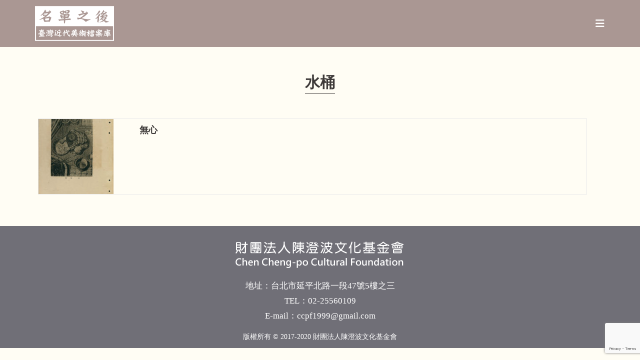

--- FILE ---
content_type: text/html; charset=utf-8
request_url: https://www.google.com/recaptcha/api2/anchor?ar=1&k=6Lf4PHUjAAAAAHnd14Ng-Pr-Frcrbg5_FcPOlloF&co=aHR0cHM6Ly90YWlmdXRlbi5jb206NDQz&hl=en&v=PoyoqOPhxBO7pBk68S4YbpHZ&size=invisible&anchor-ms=20000&execute-ms=30000&cb=md5uf82x88gp
body_size: 48684
content:
<!DOCTYPE HTML><html dir="ltr" lang="en"><head><meta http-equiv="Content-Type" content="text/html; charset=UTF-8">
<meta http-equiv="X-UA-Compatible" content="IE=edge">
<title>reCAPTCHA</title>
<style type="text/css">
/* cyrillic-ext */
@font-face {
  font-family: 'Roboto';
  font-style: normal;
  font-weight: 400;
  font-stretch: 100%;
  src: url(//fonts.gstatic.com/s/roboto/v48/KFO7CnqEu92Fr1ME7kSn66aGLdTylUAMa3GUBHMdazTgWw.woff2) format('woff2');
  unicode-range: U+0460-052F, U+1C80-1C8A, U+20B4, U+2DE0-2DFF, U+A640-A69F, U+FE2E-FE2F;
}
/* cyrillic */
@font-face {
  font-family: 'Roboto';
  font-style: normal;
  font-weight: 400;
  font-stretch: 100%;
  src: url(//fonts.gstatic.com/s/roboto/v48/KFO7CnqEu92Fr1ME7kSn66aGLdTylUAMa3iUBHMdazTgWw.woff2) format('woff2');
  unicode-range: U+0301, U+0400-045F, U+0490-0491, U+04B0-04B1, U+2116;
}
/* greek-ext */
@font-face {
  font-family: 'Roboto';
  font-style: normal;
  font-weight: 400;
  font-stretch: 100%;
  src: url(//fonts.gstatic.com/s/roboto/v48/KFO7CnqEu92Fr1ME7kSn66aGLdTylUAMa3CUBHMdazTgWw.woff2) format('woff2');
  unicode-range: U+1F00-1FFF;
}
/* greek */
@font-face {
  font-family: 'Roboto';
  font-style: normal;
  font-weight: 400;
  font-stretch: 100%;
  src: url(//fonts.gstatic.com/s/roboto/v48/KFO7CnqEu92Fr1ME7kSn66aGLdTylUAMa3-UBHMdazTgWw.woff2) format('woff2');
  unicode-range: U+0370-0377, U+037A-037F, U+0384-038A, U+038C, U+038E-03A1, U+03A3-03FF;
}
/* math */
@font-face {
  font-family: 'Roboto';
  font-style: normal;
  font-weight: 400;
  font-stretch: 100%;
  src: url(//fonts.gstatic.com/s/roboto/v48/KFO7CnqEu92Fr1ME7kSn66aGLdTylUAMawCUBHMdazTgWw.woff2) format('woff2');
  unicode-range: U+0302-0303, U+0305, U+0307-0308, U+0310, U+0312, U+0315, U+031A, U+0326-0327, U+032C, U+032F-0330, U+0332-0333, U+0338, U+033A, U+0346, U+034D, U+0391-03A1, U+03A3-03A9, U+03B1-03C9, U+03D1, U+03D5-03D6, U+03F0-03F1, U+03F4-03F5, U+2016-2017, U+2034-2038, U+203C, U+2040, U+2043, U+2047, U+2050, U+2057, U+205F, U+2070-2071, U+2074-208E, U+2090-209C, U+20D0-20DC, U+20E1, U+20E5-20EF, U+2100-2112, U+2114-2115, U+2117-2121, U+2123-214F, U+2190, U+2192, U+2194-21AE, U+21B0-21E5, U+21F1-21F2, U+21F4-2211, U+2213-2214, U+2216-22FF, U+2308-230B, U+2310, U+2319, U+231C-2321, U+2336-237A, U+237C, U+2395, U+239B-23B7, U+23D0, U+23DC-23E1, U+2474-2475, U+25AF, U+25B3, U+25B7, U+25BD, U+25C1, U+25CA, U+25CC, U+25FB, U+266D-266F, U+27C0-27FF, U+2900-2AFF, U+2B0E-2B11, U+2B30-2B4C, U+2BFE, U+3030, U+FF5B, U+FF5D, U+1D400-1D7FF, U+1EE00-1EEFF;
}
/* symbols */
@font-face {
  font-family: 'Roboto';
  font-style: normal;
  font-weight: 400;
  font-stretch: 100%;
  src: url(//fonts.gstatic.com/s/roboto/v48/KFO7CnqEu92Fr1ME7kSn66aGLdTylUAMaxKUBHMdazTgWw.woff2) format('woff2');
  unicode-range: U+0001-000C, U+000E-001F, U+007F-009F, U+20DD-20E0, U+20E2-20E4, U+2150-218F, U+2190, U+2192, U+2194-2199, U+21AF, U+21E6-21F0, U+21F3, U+2218-2219, U+2299, U+22C4-22C6, U+2300-243F, U+2440-244A, U+2460-24FF, U+25A0-27BF, U+2800-28FF, U+2921-2922, U+2981, U+29BF, U+29EB, U+2B00-2BFF, U+4DC0-4DFF, U+FFF9-FFFB, U+10140-1018E, U+10190-1019C, U+101A0, U+101D0-101FD, U+102E0-102FB, U+10E60-10E7E, U+1D2C0-1D2D3, U+1D2E0-1D37F, U+1F000-1F0FF, U+1F100-1F1AD, U+1F1E6-1F1FF, U+1F30D-1F30F, U+1F315, U+1F31C, U+1F31E, U+1F320-1F32C, U+1F336, U+1F378, U+1F37D, U+1F382, U+1F393-1F39F, U+1F3A7-1F3A8, U+1F3AC-1F3AF, U+1F3C2, U+1F3C4-1F3C6, U+1F3CA-1F3CE, U+1F3D4-1F3E0, U+1F3ED, U+1F3F1-1F3F3, U+1F3F5-1F3F7, U+1F408, U+1F415, U+1F41F, U+1F426, U+1F43F, U+1F441-1F442, U+1F444, U+1F446-1F449, U+1F44C-1F44E, U+1F453, U+1F46A, U+1F47D, U+1F4A3, U+1F4B0, U+1F4B3, U+1F4B9, U+1F4BB, U+1F4BF, U+1F4C8-1F4CB, U+1F4D6, U+1F4DA, U+1F4DF, U+1F4E3-1F4E6, U+1F4EA-1F4ED, U+1F4F7, U+1F4F9-1F4FB, U+1F4FD-1F4FE, U+1F503, U+1F507-1F50B, U+1F50D, U+1F512-1F513, U+1F53E-1F54A, U+1F54F-1F5FA, U+1F610, U+1F650-1F67F, U+1F687, U+1F68D, U+1F691, U+1F694, U+1F698, U+1F6AD, U+1F6B2, U+1F6B9-1F6BA, U+1F6BC, U+1F6C6-1F6CF, U+1F6D3-1F6D7, U+1F6E0-1F6EA, U+1F6F0-1F6F3, U+1F6F7-1F6FC, U+1F700-1F7FF, U+1F800-1F80B, U+1F810-1F847, U+1F850-1F859, U+1F860-1F887, U+1F890-1F8AD, U+1F8B0-1F8BB, U+1F8C0-1F8C1, U+1F900-1F90B, U+1F93B, U+1F946, U+1F984, U+1F996, U+1F9E9, U+1FA00-1FA6F, U+1FA70-1FA7C, U+1FA80-1FA89, U+1FA8F-1FAC6, U+1FACE-1FADC, U+1FADF-1FAE9, U+1FAF0-1FAF8, U+1FB00-1FBFF;
}
/* vietnamese */
@font-face {
  font-family: 'Roboto';
  font-style: normal;
  font-weight: 400;
  font-stretch: 100%;
  src: url(//fonts.gstatic.com/s/roboto/v48/KFO7CnqEu92Fr1ME7kSn66aGLdTylUAMa3OUBHMdazTgWw.woff2) format('woff2');
  unicode-range: U+0102-0103, U+0110-0111, U+0128-0129, U+0168-0169, U+01A0-01A1, U+01AF-01B0, U+0300-0301, U+0303-0304, U+0308-0309, U+0323, U+0329, U+1EA0-1EF9, U+20AB;
}
/* latin-ext */
@font-face {
  font-family: 'Roboto';
  font-style: normal;
  font-weight: 400;
  font-stretch: 100%;
  src: url(//fonts.gstatic.com/s/roboto/v48/KFO7CnqEu92Fr1ME7kSn66aGLdTylUAMa3KUBHMdazTgWw.woff2) format('woff2');
  unicode-range: U+0100-02BA, U+02BD-02C5, U+02C7-02CC, U+02CE-02D7, U+02DD-02FF, U+0304, U+0308, U+0329, U+1D00-1DBF, U+1E00-1E9F, U+1EF2-1EFF, U+2020, U+20A0-20AB, U+20AD-20C0, U+2113, U+2C60-2C7F, U+A720-A7FF;
}
/* latin */
@font-face {
  font-family: 'Roboto';
  font-style: normal;
  font-weight: 400;
  font-stretch: 100%;
  src: url(//fonts.gstatic.com/s/roboto/v48/KFO7CnqEu92Fr1ME7kSn66aGLdTylUAMa3yUBHMdazQ.woff2) format('woff2');
  unicode-range: U+0000-00FF, U+0131, U+0152-0153, U+02BB-02BC, U+02C6, U+02DA, U+02DC, U+0304, U+0308, U+0329, U+2000-206F, U+20AC, U+2122, U+2191, U+2193, U+2212, U+2215, U+FEFF, U+FFFD;
}
/* cyrillic-ext */
@font-face {
  font-family: 'Roboto';
  font-style: normal;
  font-weight: 500;
  font-stretch: 100%;
  src: url(//fonts.gstatic.com/s/roboto/v48/KFO7CnqEu92Fr1ME7kSn66aGLdTylUAMa3GUBHMdazTgWw.woff2) format('woff2');
  unicode-range: U+0460-052F, U+1C80-1C8A, U+20B4, U+2DE0-2DFF, U+A640-A69F, U+FE2E-FE2F;
}
/* cyrillic */
@font-face {
  font-family: 'Roboto';
  font-style: normal;
  font-weight: 500;
  font-stretch: 100%;
  src: url(//fonts.gstatic.com/s/roboto/v48/KFO7CnqEu92Fr1ME7kSn66aGLdTylUAMa3iUBHMdazTgWw.woff2) format('woff2');
  unicode-range: U+0301, U+0400-045F, U+0490-0491, U+04B0-04B1, U+2116;
}
/* greek-ext */
@font-face {
  font-family: 'Roboto';
  font-style: normal;
  font-weight: 500;
  font-stretch: 100%;
  src: url(//fonts.gstatic.com/s/roboto/v48/KFO7CnqEu92Fr1ME7kSn66aGLdTylUAMa3CUBHMdazTgWw.woff2) format('woff2');
  unicode-range: U+1F00-1FFF;
}
/* greek */
@font-face {
  font-family: 'Roboto';
  font-style: normal;
  font-weight: 500;
  font-stretch: 100%;
  src: url(//fonts.gstatic.com/s/roboto/v48/KFO7CnqEu92Fr1ME7kSn66aGLdTylUAMa3-UBHMdazTgWw.woff2) format('woff2');
  unicode-range: U+0370-0377, U+037A-037F, U+0384-038A, U+038C, U+038E-03A1, U+03A3-03FF;
}
/* math */
@font-face {
  font-family: 'Roboto';
  font-style: normal;
  font-weight: 500;
  font-stretch: 100%;
  src: url(//fonts.gstatic.com/s/roboto/v48/KFO7CnqEu92Fr1ME7kSn66aGLdTylUAMawCUBHMdazTgWw.woff2) format('woff2');
  unicode-range: U+0302-0303, U+0305, U+0307-0308, U+0310, U+0312, U+0315, U+031A, U+0326-0327, U+032C, U+032F-0330, U+0332-0333, U+0338, U+033A, U+0346, U+034D, U+0391-03A1, U+03A3-03A9, U+03B1-03C9, U+03D1, U+03D5-03D6, U+03F0-03F1, U+03F4-03F5, U+2016-2017, U+2034-2038, U+203C, U+2040, U+2043, U+2047, U+2050, U+2057, U+205F, U+2070-2071, U+2074-208E, U+2090-209C, U+20D0-20DC, U+20E1, U+20E5-20EF, U+2100-2112, U+2114-2115, U+2117-2121, U+2123-214F, U+2190, U+2192, U+2194-21AE, U+21B0-21E5, U+21F1-21F2, U+21F4-2211, U+2213-2214, U+2216-22FF, U+2308-230B, U+2310, U+2319, U+231C-2321, U+2336-237A, U+237C, U+2395, U+239B-23B7, U+23D0, U+23DC-23E1, U+2474-2475, U+25AF, U+25B3, U+25B7, U+25BD, U+25C1, U+25CA, U+25CC, U+25FB, U+266D-266F, U+27C0-27FF, U+2900-2AFF, U+2B0E-2B11, U+2B30-2B4C, U+2BFE, U+3030, U+FF5B, U+FF5D, U+1D400-1D7FF, U+1EE00-1EEFF;
}
/* symbols */
@font-face {
  font-family: 'Roboto';
  font-style: normal;
  font-weight: 500;
  font-stretch: 100%;
  src: url(//fonts.gstatic.com/s/roboto/v48/KFO7CnqEu92Fr1ME7kSn66aGLdTylUAMaxKUBHMdazTgWw.woff2) format('woff2');
  unicode-range: U+0001-000C, U+000E-001F, U+007F-009F, U+20DD-20E0, U+20E2-20E4, U+2150-218F, U+2190, U+2192, U+2194-2199, U+21AF, U+21E6-21F0, U+21F3, U+2218-2219, U+2299, U+22C4-22C6, U+2300-243F, U+2440-244A, U+2460-24FF, U+25A0-27BF, U+2800-28FF, U+2921-2922, U+2981, U+29BF, U+29EB, U+2B00-2BFF, U+4DC0-4DFF, U+FFF9-FFFB, U+10140-1018E, U+10190-1019C, U+101A0, U+101D0-101FD, U+102E0-102FB, U+10E60-10E7E, U+1D2C0-1D2D3, U+1D2E0-1D37F, U+1F000-1F0FF, U+1F100-1F1AD, U+1F1E6-1F1FF, U+1F30D-1F30F, U+1F315, U+1F31C, U+1F31E, U+1F320-1F32C, U+1F336, U+1F378, U+1F37D, U+1F382, U+1F393-1F39F, U+1F3A7-1F3A8, U+1F3AC-1F3AF, U+1F3C2, U+1F3C4-1F3C6, U+1F3CA-1F3CE, U+1F3D4-1F3E0, U+1F3ED, U+1F3F1-1F3F3, U+1F3F5-1F3F7, U+1F408, U+1F415, U+1F41F, U+1F426, U+1F43F, U+1F441-1F442, U+1F444, U+1F446-1F449, U+1F44C-1F44E, U+1F453, U+1F46A, U+1F47D, U+1F4A3, U+1F4B0, U+1F4B3, U+1F4B9, U+1F4BB, U+1F4BF, U+1F4C8-1F4CB, U+1F4D6, U+1F4DA, U+1F4DF, U+1F4E3-1F4E6, U+1F4EA-1F4ED, U+1F4F7, U+1F4F9-1F4FB, U+1F4FD-1F4FE, U+1F503, U+1F507-1F50B, U+1F50D, U+1F512-1F513, U+1F53E-1F54A, U+1F54F-1F5FA, U+1F610, U+1F650-1F67F, U+1F687, U+1F68D, U+1F691, U+1F694, U+1F698, U+1F6AD, U+1F6B2, U+1F6B9-1F6BA, U+1F6BC, U+1F6C6-1F6CF, U+1F6D3-1F6D7, U+1F6E0-1F6EA, U+1F6F0-1F6F3, U+1F6F7-1F6FC, U+1F700-1F7FF, U+1F800-1F80B, U+1F810-1F847, U+1F850-1F859, U+1F860-1F887, U+1F890-1F8AD, U+1F8B0-1F8BB, U+1F8C0-1F8C1, U+1F900-1F90B, U+1F93B, U+1F946, U+1F984, U+1F996, U+1F9E9, U+1FA00-1FA6F, U+1FA70-1FA7C, U+1FA80-1FA89, U+1FA8F-1FAC6, U+1FACE-1FADC, U+1FADF-1FAE9, U+1FAF0-1FAF8, U+1FB00-1FBFF;
}
/* vietnamese */
@font-face {
  font-family: 'Roboto';
  font-style: normal;
  font-weight: 500;
  font-stretch: 100%;
  src: url(//fonts.gstatic.com/s/roboto/v48/KFO7CnqEu92Fr1ME7kSn66aGLdTylUAMa3OUBHMdazTgWw.woff2) format('woff2');
  unicode-range: U+0102-0103, U+0110-0111, U+0128-0129, U+0168-0169, U+01A0-01A1, U+01AF-01B0, U+0300-0301, U+0303-0304, U+0308-0309, U+0323, U+0329, U+1EA0-1EF9, U+20AB;
}
/* latin-ext */
@font-face {
  font-family: 'Roboto';
  font-style: normal;
  font-weight: 500;
  font-stretch: 100%;
  src: url(//fonts.gstatic.com/s/roboto/v48/KFO7CnqEu92Fr1ME7kSn66aGLdTylUAMa3KUBHMdazTgWw.woff2) format('woff2');
  unicode-range: U+0100-02BA, U+02BD-02C5, U+02C7-02CC, U+02CE-02D7, U+02DD-02FF, U+0304, U+0308, U+0329, U+1D00-1DBF, U+1E00-1E9F, U+1EF2-1EFF, U+2020, U+20A0-20AB, U+20AD-20C0, U+2113, U+2C60-2C7F, U+A720-A7FF;
}
/* latin */
@font-face {
  font-family: 'Roboto';
  font-style: normal;
  font-weight: 500;
  font-stretch: 100%;
  src: url(//fonts.gstatic.com/s/roboto/v48/KFO7CnqEu92Fr1ME7kSn66aGLdTylUAMa3yUBHMdazQ.woff2) format('woff2');
  unicode-range: U+0000-00FF, U+0131, U+0152-0153, U+02BB-02BC, U+02C6, U+02DA, U+02DC, U+0304, U+0308, U+0329, U+2000-206F, U+20AC, U+2122, U+2191, U+2193, U+2212, U+2215, U+FEFF, U+FFFD;
}
/* cyrillic-ext */
@font-face {
  font-family: 'Roboto';
  font-style: normal;
  font-weight: 900;
  font-stretch: 100%;
  src: url(//fonts.gstatic.com/s/roboto/v48/KFO7CnqEu92Fr1ME7kSn66aGLdTylUAMa3GUBHMdazTgWw.woff2) format('woff2');
  unicode-range: U+0460-052F, U+1C80-1C8A, U+20B4, U+2DE0-2DFF, U+A640-A69F, U+FE2E-FE2F;
}
/* cyrillic */
@font-face {
  font-family: 'Roboto';
  font-style: normal;
  font-weight: 900;
  font-stretch: 100%;
  src: url(//fonts.gstatic.com/s/roboto/v48/KFO7CnqEu92Fr1ME7kSn66aGLdTylUAMa3iUBHMdazTgWw.woff2) format('woff2');
  unicode-range: U+0301, U+0400-045F, U+0490-0491, U+04B0-04B1, U+2116;
}
/* greek-ext */
@font-face {
  font-family: 'Roboto';
  font-style: normal;
  font-weight: 900;
  font-stretch: 100%;
  src: url(//fonts.gstatic.com/s/roboto/v48/KFO7CnqEu92Fr1ME7kSn66aGLdTylUAMa3CUBHMdazTgWw.woff2) format('woff2');
  unicode-range: U+1F00-1FFF;
}
/* greek */
@font-face {
  font-family: 'Roboto';
  font-style: normal;
  font-weight: 900;
  font-stretch: 100%;
  src: url(//fonts.gstatic.com/s/roboto/v48/KFO7CnqEu92Fr1ME7kSn66aGLdTylUAMa3-UBHMdazTgWw.woff2) format('woff2');
  unicode-range: U+0370-0377, U+037A-037F, U+0384-038A, U+038C, U+038E-03A1, U+03A3-03FF;
}
/* math */
@font-face {
  font-family: 'Roboto';
  font-style: normal;
  font-weight: 900;
  font-stretch: 100%;
  src: url(//fonts.gstatic.com/s/roboto/v48/KFO7CnqEu92Fr1ME7kSn66aGLdTylUAMawCUBHMdazTgWw.woff2) format('woff2');
  unicode-range: U+0302-0303, U+0305, U+0307-0308, U+0310, U+0312, U+0315, U+031A, U+0326-0327, U+032C, U+032F-0330, U+0332-0333, U+0338, U+033A, U+0346, U+034D, U+0391-03A1, U+03A3-03A9, U+03B1-03C9, U+03D1, U+03D5-03D6, U+03F0-03F1, U+03F4-03F5, U+2016-2017, U+2034-2038, U+203C, U+2040, U+2043, U+2047, U+2050, U+2057, U+205F, U+2070-2071, U+2074-208E, U+2090-209C, U+20D0-20DC, U+20E1, U+20E5-20EF, U+2100-2112, U+2114-2115, U+2117-2121, U+2123-214F, U+2190, U+2192, U+2194-21AE, U+21B0-21E5, U+21F1-21F2, U+21F4-2211, U+2213-2214, U+2216-22FF, U+2308-230B, U+2310, U+2319, U+231C-2321, U+2336-237A, U+237C, U+2395, U+239B-23B7, U+23D0, U+23DC-23E1, U+2474-2475, U+25AF, U+25B3, U+25B7, U+25BD, U+25C1, U+25CA, U+25CC, U+25FB, U+266D-266F, U+27C0-27FF, U+2900-2AFF, U+2B0E-2B11, U+2B30-2B4C, U+2BFE, U+3030, U+FF5B, U+FF5D, U+1D400-1D7FF, U+1EE00-1EEFF;
}
/* symbols */
@font-face {
  font-family: 'Roboto';
  font-style: normal;
  font-weight: 900;
  font-stretch: 100%;
  src: url(//fonts.gstatic.com/s/roboto/v48/KFO7CnqEu92Fr1ME7kSn66aGLdTylUAMaxKUBHMdazTgWw.woff2) format('woff2');
  unicode-range: U+0001-000C, U+000E-001F, U+007F-009F, U+20DD-20E0, U+20E2-20E4, U+2150-218F, U+2190, U+2192, U+2194-2199, U+21AF, U+21E6-21F0, U+21F3, U+2218-2219, U+2299, U+22C4-22C6, U+2300-243F, U+2440-244A, U+2460-24FF, U+25A0-27BF, U+2800-28FF, U+2921-2922, U+2981, U+29BF, U+29EB, U+2B00-2BFF, U+4DC0-4DFF, U+FFF9-FFFB, U+10140-1018E, U+10190-1019C, U+101A0, U+101D0-101FD, U+102E0-102FB, U+10E60-10E7E, U+1D2C0-1D2D3, U+1D2E0-1D37F, U+1F000-1F0FF, U+1F100-1F1AD, U+1F1E6-1F1FF, U+1F30D-1F30F, U+1F315, U+1F31C, U+1F31E, U+1F320-1F32C, U+1F336, U+1F378, U+1F37D, U+1F382, U+1F393-1F39F, U+1F3A7-1F3A8, U+1F3AC-1F3AF, U+1F3C2, U+1F3C4-1F3C6, U+1F3CA-1F3CE, U+1F3D4-1F3E0, U+1F3ED, U+1F3F1-1F3F3, U+1F3F5-1F3F7, U+1F408, U+1F415, U+1F41F, U+1F426, U+1F43F, U+1F441-1F442, U+1F444, U+1F446-1F449, U+1F44C-1F44E, U+1F453, U+1F46A, U+1F47D, U+1F4A3, U+1F4B0, U+1F4B3, U+1F4B9, U+1F4BB, U+1F4BF, U+1F4C8-1F4CB, U+1F4D6, U+1F4DA, U+1F4DF, U+1F4E3-1F4E6, U+1F4EA-1F4ED, U+1F4F7, U+1F4F9-1F4FB, U+1F4FD-1F4FE, U+1F503, U+1F507-1F50B, U+1F50D, U+1F512-1F513, U+1F53E-1F54A, U+1F54F-1F5FA, U+1F610, U+1F650-1F67F, U+1F687, U+1F68D, U+1F691, U+1F694, U+1F698, U+1F6AD, U+1F6B2, U+1F6B9-1F6BA, U+1F6BC, U+1F6C6-1F6CF, U+1F6D3-1F6D7, U+1F6E0-1F6EA, U+1F6F0-1F6F3, U+1F6F7-1F6FC, U+1F700-1F7FF, U+1F800-1F80B, U+1F810-1F847, U+1F850-1F859, U+1F860-1F887, U+1F890-1F8AD, U+1F8B0-1F8BB, U+1F8C0-1F8C1, U+1F900-1F90B, U+1F93B, U+1F946, U+1F984, U+1F996, U+1F9E9, U+1FA00-1FA6F, U+1FA70-1FA7C, U+1FA80-1FA89, U+1FA8F-1FAC6, U+1FACE-1FADC, U+1FADF-1FAE9, U+1FAF0-1FAF8, U+1FB00-1FBFF;
}
/* vietnamese */
@font-face {
  font-family: 'Roboto';
  font-style: normal;
  font-weight: 900;
  font-stretch: 100%;
  src: url(//fonts.gstatic.com/s/roboto/v48/KFO7CnqEu92Fr1ME7kSn66aGLdTylUAMa3OUBHMdazTgWw.woff2) format('woff2');
  unicode-range: U+0102-0103, U+0110-0111, U+0128-0129, U+0168-0169, U+01A0-01A1, U+01AF-01B0, U+0300-0301, U+0303-0304, U+0308-0309, U+0323, U+0329, U+1EA0-1EF9, U+20AB;
}
/* latin-ext */
@font-face {
  font-family: 'Roboto';
  font-style: normal;
  font-weight: 900;
  font-stretch: 100%;
  src: url(//fonts.gstatic.com/s/roboto/v48/KFO7CnqEu92Fr1ME7kSn66aGLdTylUAMa3KUBHMdazTgWw.woff2) format('woff2');
  unicode-range: U+0100-02BA, U+02BD-02C5, U+02C7-02CC, U+02CE-02D7, U+02DD-02FF, U+0304, U+0308, U+0329, U+1D00-1DBF, U+1E00-1E9F, U+1EF2-1EFF, U+2020, U+20A0-20AB, U+20AD-20C0, U+2113, U+2C60-2C7F, U+A720-A7FF;
}
/* latin */
@font-face {
  font-family: 'Roboto';
  font-style: normal;
  font-weight: 900;
  font-stretch: 100%;
  src: url(//fonts.gstatic.com/s/roboto/v48/KFO7CnqEu92Fr1ME7kSn66aGLdTylUAMa3yUBHMdazQ.woff2) format('woff2');
  unicode-range: U+0000-00FF, U+0131, U+0152-0153, U+02BB-02BC, U+02C6, U+02DA, U+02DC, U+0304, U+0308, U+0329, U+2000-206F, U+20AC, U+2122, U+2191, U+2193, U+2212, U+2215, U+FEFF, U+FFFD;
}

</style>
<link rel="stylesheet" type="text/css" href="https://www.gstatic.com/recaptcha/releases/PoyoqOPhxBO7pBk68S4YbpHZ/styles__ltr.css">
<script nonce="HLz-hHtft5ibtsHyY1h_bw" type="text/javascript">window['__recaptcha_api'] = 'https://www.google.com/recaptcha/api2/';</script>
<script type="text/javascript" src="https://www.gstatic.com/recaptcha/releases/PoyoqOPhxBO7pBk68S4YbpHZ/recaptcha__en.js" nonce="HLz-hHtft5ibtsHyY1h_bw">
      
    </script></head>
<body><div id="rc-anchor-alert" class="rc-anchor-alert"></div>
<input type="hidden" id="recaptcha-token" value="[base64]">
<script type="text/javascript" nonce="HLz-hHtft5ibtsHyY1h_bw">
      recaptcha.anchor.Main.init("[\x22ainput\x22,[\x22bgdata\x22,\x22\x22,\[base64]/[base64]/bmV3IFpbdF0obVswXSk6Sz09Mj9uZXcgWlt0XShtWzBdLG1bMV0pOks9PTM/bmV3IFpbdF0obVswXSxtWzFdLG1bMl0pOks9PTQ/[base64]/[base64]/[base64]/[base64]/[base64]/[base64]/[base64]/[base64]/[base64]/[base64]/[base64]/[base64]/[base64]/[base64]\\u003d\\u003d\x22,\[base64]\x22,\[base64]/[base64]/DhisIw7nDv3nClj/CucOQw5EKKQk5w4l9OcKCf8KZw6PChWrCoxnCmRvDjsO8w5rDtcKKdsOUIcOvw6pRwqkGGXRJe8OKNsOJwosdQ2p8Pl4xesKlF11kXTbDicKTwo0ewqoaBR3DosOadMOSMMK5w6rDoMKBDCRLw6rCqwdawqlfA8KlUMKwwo/CnW3Cr8OmfcK0wrFKfgHDo8OIw5hLw5EUw5HCjMOLQ8KNRDVfe8KZw7fCtMOxwpICesOzw5/Ci8KneWRZZcKBw6EFwrAFecO7w5oOw58qUcOsw7kdwoNDJ8Obwq88w53DrCDDiXLCpsKnw4kZwqTDny3DhEp+QMKOw69gwqbClMKqw5bCjlnDk8KBw5lrWhnCrMOXw6TCj2jDvcOkwqPDjR/CkMK5WcOWZ2IQGUPDnynCm8KFe8K8KsKAbndRUShfw5QAw7XCj8KaL8OnBcKAw7hxZwhrwoVRLyHDhh9jdFTClxHClMKpwrnDq8Olw5VoAFbDncKDw7/Ds2kwwrcmAsK4w7nDiBfCqzFQN8O/w4I/Mn4AGcO4HsKLHj7DvA3CmhYLw6jCnHBAw5vDiQ5Mw5vDlBobRQY5BHzCksKUNAFpfsKybhQOwrtsMSIHVk1xLkEmw6fDvsK3wprDpU7DvxpjwoM7w4jCq2PClcObw6oLAjAcLcODw5vDjHRBw4PCu8KlSE/DisOeNcKWwqc3wovDvGo+TSsmAkPCiUxJJsONwoMow5JowoxIwpDCrMOLw6ZmSF0sH8K+w4JFS8KaccOLNAbDtk88w43ClX3DhMKrWmDDhcO5wo7Cj3AhwprCpcKnT8Oywq7DglAIDQvCoMKFw5TCvcKqNgxteRoPbcK3wrjClMK2w6LCk2fDhjXDisK/w63DpVhja8Ksa8O3bk9fa8ORwrgywpAvUnnDg8OqVjJYOsKmwrDCpzJ/w7lbUiYWbnXCn13CpsKkw47DhMOEOlDDp8KCw7TDqMKMLydgJ2/CpMOLYHLChCkXwpV5w6pzOXnDosOww5BKHkI3MMO5w6hxOMKGw7JfC0RQLw7ChnwEVcOXwptXwpbDvnfCg8OlwrNMYMKDUV5ZI2wSwqfCs8OzBsKbw4HDrhJ5bjfCokcOwrVewq/CtV1reC1Hwr3Chx4aUFIcIsOOWcOcw6YNw7jDrjDDiFBVw53DrB0Sw6HCmCoLNcOywpF+wpHDu8OLw4rCncOTA8OCw7/Dp08fw7N9w7hZLcKCGcK1wpgZYMOrwqU4wpYvH8Omw74eNQnCgsOOwpssw7YtQcK9OsOaw6vClMKcWCVLRBfDpinCjxDDvsKFRMOtw43CucO1CwxYAR7CoBk+Bg5IBMKowoQdwpwBZ1UVA8OKwq8WesO+wqF1dsO6w7IPw4/[base64]/Cr3nDl8Orw4DClgHCnMO/wosuVcKxFz3CpcKMF8KXQ8Kiwq/CoRLCscK5TMK2CkB6wrXDpMOFw4kmPsONw4LClTzCi8KRG8K8wod0w7vDusKBwrrCuTxBw5EIw4fCpMO9fsKrwqHCqsKKQMKCExAkwrsawqxjw6LDnmXCkMKhDD9IwrXDnsKCW30mw6jDksK4w4d7wrrCnsKFwpnDjipXeX7DiStVwonCmcOeMRfDqMKMR8KTQcOLw6/Dm0xaw6nCgBV2MkXDhMOKWmFLcBZdwo5Zwod3CcKTKsKfbikoKA3DusKqcwoxwqklw6pMNMOhVFEQwpTDtS5gw7nCpzh4wrnCqMKRTCZed0MEOkc1wqLDqMOswpJCwqjDm2LCkcKkJsK7K1TClcKuUsKewpTCpDXCsMKQb8KFT23CgQ/DqsOUDAjCgTnDl8KNScKVC3gubnRiClHCpsKnw7sgwo98FjJJw5LCqcKvw6LDrMKYw4zCigIDKcOjLi/DpiR/[base64]/IcO8SlHCohYmwr/DrjLCiMKUw7XDhMKGO1xgwp1gw5U1MsOCDsO8wovCgVRCw7nCtjZLw4PDvGnCqEMAwrE6fsO3ZcK7wr56DBDDkj41BcK3I1bCrsK9w4x/[base64]/YsKYw6bDhsKCAsKNe8Oxwr4gw654w5l7w7DCnWHCgAk2QsOTwoBLw64wd1JZwqV/wo7DnMK/w4XDpW1cZ8Kqw5nCv0lNwrTCoMKqXsOrRCbCvAnDvHjCm8KLXhzDmMO2TMKCw5l/[base64]/[base64]/ElfCt3HCp8OBw4HDl8KUFSzCj8ORH8KXwqjDrW7DqMKCQMKXVEppcARmAsKhwpPDqUvCgcO9UcOcw4LCkEfDvsOcwq5mwrxtw7JKMsKHcH/Dr8KhwqLDlsOew70dw7ADFxPCsyMcR8OKw6vCjGPDmsOleMO9dMKvw6F4w7/[base64]/Cj8KiwposwqDCvcOhwpdFwq4kw7xKMkHDrkhwPhFww4chR3dNMcKww6jDugwqSH0gw7HDncK7eFxxNGRfw6rDlMKDw67DtsOVwqYGw6DDrcOCwokSWsKJw4TCtcKbwrPDk0hfw77CssK4Q8OZH8Kxw5zDg8O/e8K3czUMWRrDswMSw6w8woDCnVvDpTnCmcO6w5/[base64]/[base64]/DswzDj8Klwq9QwqgtwqLCg0QoPQFTwqVXfj7DsCA0by/CvzvClE1aARUrBVbCuMO7FsOKd8Ohwp7DqALDhcK/NMOfw7xXWcKgRHfCnsKeJmlDasOaK2PDgMKlRjjCocKTw4nDp8OFHMK/CsKNVmVGI2zCisOxCRzCjcKfw4XCp8O6fSLCpws7EMKMIFrCnsOfw5QCF8K3w5VkPMKhGcKDw7fDu8Ojwp/CrMOiw4AIb8KFwowvKzN+wpnCq8OBHR1Nbi1mwosFwplyVMKgQcKQw6dTI8Kiwq0Tw6RVwqDCoCYgw4Jow6QFLikTwqzCkRdUYMOmwqFNw4xIwqZbT8OxwovDgsOrw7ghScOaLFXDqybDrcObwo3Ctl/[base64]/w7fDs2kSIsOOwqFEwqMWwoFhwrorwrRZwp9YQVp/NMKDWMKQw412fsK7woXCrcKbw43DkMKiGcKWBh/Du8KCcQJyC8KhWBTDo8K9YsO/EiZtCcOUIVgRwqbDgxUmSsKPw5UAw5DDgcKHworCm8KQw6PDvULDmAvChsK8PiYDXBgjwozDiXjDlEDCiwHChcKZw6M3wqIOw6VLXERqVxHCnlYJwr0Mw4p4w4PDhG/[base64]/DsWQhw4zDoFEkwpwBwrfDh3Aewpg8c8KOBMKMwp/[base64]/ZMK1w5bCksKXw49zbBdQw4NQcmnCk8O+w6N/KwTDoxTCgcKGwoJleDYFw47CszAnwo8cFwTDqsOww67CpkNPw6Vjwr3ChBXDrAB8w57DuDPDm8K6w58HDMKewrzDmHjCoH/[base64]/aGVbwqIMw4NRFcKcWMOQw5kDH0DDt1fDoh8/wo3CtMKywqUYIsKsw6/Di1/DtxHCoiVTCMOzwqTCkzvCv8K0B8KFMcOiwqw9w74SAURdb2DDiMOjTzfDrcOMw5fCjMOpAxYMZ8K3wqQ1wpjChlNDSQZNwpgNw44ABX5Sa8O2w7JBRVnDl27CoAFBwo3Dk8Oyw74Xw6rDgjpLw4TDvsK4Z8OyM1g7Swo6w7LDsAzDsXZ8Sx/DvMOgasKtw7gvw5hGM8KPw6TDrAHDljNrw4M2bsOhTcK1w6TCrRZCw6NZIA/DucKAw6jDggfDnsK5wqFbw48SCXfCqGcvVXfCpnfDvsKyLsOUMcK7wqbCqcK4wrgtNsOkwrZDZ0bDiMK6IyvCjB9GfUzDscKDw4/[base64]/Csz3DmMOfwprDsXhDB8KZIMO+w6fDnEDDtsKlRcKiw5jCjMK9G1pYwovCq3nDrUnDu2ttA8Oee3N4BsK0w4TDusKQZkfCrSPDlDDCsMK5w7lxwp8FfcOZwqjDi8Ofw6gjw5pqDcOrM0h/wrEqdV3Di8KIUsO9w4LDimEKByvDiw3CsMK0w7XClsOywoLDtAMLw5jDgmTCiMO1w7ERw7vDtSZQEMKvGcKwwqPCgMOQIQHCnDFTw67Co8KVw7RAwobDoirDlMOqcnM+DQ8bKC8XccKDw7vCsHJ/bsO1w6sxG8KacxTDscOHwo7Cs8KRwrJeQXslCXJvURVyYMOhw4R/[base64]/Dk8KzbUrCi8OpFUhYAsKVPwrDhyLDqMOuNFLCtyhoUcKfwrvCjsKMdMORwp3ClQhWwp9Twrl2Ci7CiMO8JsKkwr5QMmY1NjlKIsKcGgRFTj3DkSVOADBRwo/Cvw3CrsKDw47DssOyw4hHBBDCksKCw7M4aATDlsOxchRMwo4iZkJiNMOTw7DDuMOUw4Zkw4twW3nChgNKCsK/wrB/T8Ozw6pCwqlybcKzw7cuTho2w709c8KnwpB1wprCvcKHOEnCucK3Qzhhw4Jhw6sFVXDCq8ORdADDkiw3SzQSJCQuwqBUSDvDsBjDl8KuChtsTsKdDMKIwp1bYwzDk0/CsyEBwrZzE0/[base64]/[base64]/DtERnbcKdw4BAwpEZR2jCgm7CnT0gwotlw5bDm8ODwq7DisOMAHt2wroZcsKaR1o/GAHCrFp7NldMwpEzR0xPRGxlY0dTAzIWw4UHClXCiMOFVMO2wonDnA/DpcOfIMOoemhdwpDDncK5WRsWw6I2QsKzw5TCqzHDvcKxczbCqcKWw5vDrMO/woAIwpnChcKaCW8NwpzCjmvCgwPCqWIOFQcTVF1pwo/Ct8OQwowvw4LClsKgM3nDpMKWSA7CrVPDpy/DsQJNw79ww4LCghBKw6bCjUNqMXPDvzEWHRbDhj15wr3Ch8OjScKOwqrDqsKBb8K6DMKTwrlLw41lw7XCjzrCmlYiwoTCrlRgwpzCkHXDm8OWAcKgQVlkRsOGfQNbwprCrMKMwr5VT8KCBXTDjT/CjT/CoMKtSBFaLsKgw5bCrl/Do8OMwpXDhzlFV2DCjcOgw6rCpcOsw57ChBRDwpXDscOawrZBw50Gw44sQFV+w53DksKuWgjDoMO0BW7Do0XCkcO2E08wwrccwqkcw5F0w7/Chh0vwoxZH8Ohw74nw6LDriF2ZMOwwozDjcOaC8OXcjJYfVkJUQHCgsORQ8O2GMO8w7MEQsOVLcO9TMK9FcKRwqrCvx7DgAQuRQXCqcOHdDDDisOLw6DCg8OVAg/[base64]/[base64]/Dp8Khdix8w7rChHXCgATDjsKJfhI6w6/CrWQew6bCulsPQErCrsO2woQbwpPChsOSwp0Cwr8UH8KKw4vClUzCuMObwoTCs8OHwrhKw5UQLyTDhjFFw5J5w5tPOhrClQgRHsO5bCU1cwfDsMKNwp/[base64]/CicKXKTcCfioQAn7Cq8O8cD/[base64]/H3rDvz0gwpvDhsO8D3bCvgDCvcOEXcKHEsO/HcOxwobDmw0/wrkgw6DDqFrDgMK8CMOSwrfChsOuw4APw4Zaw4QDbRLCksKMZsKZEcKVTCPDtVnDusKXwp7DmnQqwr1Ow73DnMOmwpVYwq7ClsKcBsKjBMKrYsK2ZF7CgkZTwojDozpQVjXCmMOZUG9lEsOqAsKJw4NAbXTCisKsC8KJSA/CkkLDjcKYwoTCsmF8wrsSwoRRw4fCtg/DscOCPyoew7EcwqrChcOFwqPCn8OZwqFowrHDqMKaw4PDocKDwpnDgz/CplBPCTYQw6/[base64]/dcOCwpbCi8Kkw7fChSjDuAI8CcOueMObVsO3w7PChcKCCTXDvXF/PzXDo8OAGsOcBGIqWMOwI1bDucOCK8KdwrzCsMOCBMKcw4rDhVTDkSTCmF3CosKXw6fDisKieUcLAHtgMj7Cv8KZw5zCgMKLw7vDtcO0ZMKvLGpkKS9twqI8d8OZc0fDrcKCw5gdw4LClFgiwo/CtMKowpTCiz/DtMOYw6zDtMOWwqdPwohpb8KqwrjDrcKRC8OJDcOywpHCnMO0IVPCqBDDqWDCpMKbwqNlWUwbWcOBwpoZFsKCwprDmsOOTAjDm8OkDsOUw7vDp8OFRMOkM2syUQfDlMOZGsO/[base64]/DnDLDrlsZM8KLwoVCRlYBHWbCocOUAVbDjMOzwpZnesKRwpzDocKOEcOkQ8OMwpPCosKfw43Dj01mwqLCksKvb8KVYsKFWcKHGWfCqUvDrcOxH8OKABJSwoB9wpTCiVfDmE8ZH8KqME/[base64]/DssOFw6B7f8O6aMOWfMO5w4cjw6fCpMOOwqHDo8O6woEvA2HCj3rCvMKCfFfCucOiw5XDr3zDj0fCn8O0wr1gesOqCcOnwoPCoXbDpAprwqvChcKKQ8Odw5jDusO5w5AmAcO/w7rCocOWJcKCwpxPZsKkcAXDnsKJw47CmDIqw7rDoMKWV0XDrmDDusKXw51xw6ANGMK0w713UsOIfy7CpsKvLBTCrTXDhgNITcKaZlXDhgjCqjTCkyfCmGfCrlgmZcK2YcKawqjDvcKtwrzDogTDvU/CoH3Cg8K6w4kwaB3DsiTChRXCq8OTQsOJw7R1wqcnW8KHcnRZw7t0aAZ8woHCjMOdB8KsU1HDrXvDs8KQwrbCsRAdwp/Dty7CrG0tH1fDqzIOIQDCssOjUsKGw5Q3woQVw6cpNgBQD3fChMKmw63CozxWw7TCqmPDnhfDoMO9w7wXJ3QfUMKOw43CgcKhWsKuw7JKwqkuw6pPHcKgwplKw7U8w5RsKsOKOCVaGsKAw44ww6fDj8Oewr4iw6bDpg3CqDLCp8OKJFV/A8OpQ8KfEHI6w5FZwoxbw5AewrwEw7jCrQzDrMOGNcOAwpRYwpbCt8KNI8OWw7jCjA19UR3DhzDCpcKCMMK0D8O0Extyw700w7jDjG4CwoLDmEVvUMOdT2vCqMOiC8O8eWZsLsOfwp0yw7Q7w7HDuT/DglNEw7dqUVbDmsONw7DDj8KUwoYpRnUEw4FIwqrDv8KVw6ApwqkjwqLCqWoBw6RHw71fw7c+w6Jnw4jCoMOtHnTCmFQ3wpJ7eSQXwpnCmMOrGMKPPT/DqMKkUMKnwpDChMOhFMKww7PCosOgw6xow4ZLL8Kgw40lwooBGGtZQHd9WsKOSnvDlsKHQcOKMMKWw4Izw4lUFwkxZ8KMwpfDkQkbe8KXw7vCtsKcwr/DrwkJwpjDjWV2wrkVw7xaw4XDocO2wrsqesKqHV0QVyrDhyBpw5VjLFF2w6zCs8KRw7bCliIhw47Dt8KRKmPCucOaw7/DqMOFwrnCq3jDksKSVMOhOcK/wozCpMKcw43CksKxw7XCksKOwpNveg06wq3DlkTCiwYRaMKGYMKHw4fCjMKdw4ZvwofCp8OSwoQOF3EQKnNOw6V9w63DmMONacKyNCXCqMKmw53DtcO+JMO2f8OBBcKvdMO+PAvDoQ7CvgzDkUvCl8OXLUzCllDDk8O/w7YswpTDsldwwqvDi8OoZ8KBPmZJSkhww61NdsKuw6PDoUBbFcKpwp8Aw5EhGXrCkABHTz1mFS3CuyZrShXChh7DmVpqw7nDv1FJw4jCncKcc0FrwrLDv8K+wptDwrQ/w5AmDcOiwoDDtjzCmW/CrGBww7nDkH/[base64]/ChDPCmythM8KUMUdWJA8WwrpafMOvw4QmU8O/ZhskbVHDjgDCkcKzEhzCmiY0EcKVKUXDhcOCJWjDhMONbcO+dyQ4w6jDsMOlWjDCtMORbkLDlGcowp5JwqJUwpQfwrAQwpIkVWzDllvDncOnJAwXOBzCmsK2wpIMNhnCncOhbh/[base64]/CgcOxEDnDjjHCuSnCnUl+VX47ZxU8w69gK8KbdMKhw6oDdH3Cj8O3w7nCizXCi8OWUyduFSvDj8KdwpgYw5QYwpDDtElGScOgNcKldmvCnFE2w4zDusKuwpknwpdle8OFw75bw5JgwrUfSsK9w5/DnMK9IMOVKHrDjBRAwqzCpjzDpcKdw489H8KZw6zCtV8sAHTDlTp6MW7DnGlBwofCiMOXw5BfUTk+BsOewozDpcOXbsKvw652wq1sR8OdwqMvZMK2EGoRcnFZwq/CgcOMwqPCksOxLAABwqUgdsK1UAjDj0/[base64]/wqrDjGnCkcOLw5nCv8K/PSY7wqTCucK1wqVhwpl5BcKDHsK3bcO+w613wqvDujjCiMOsGzHCi2jDucKyPRzCgcO2f8Khwo/CvMKqwp8ww7xBYGjDosOAND8zwr/ClAnCgG/Dgk4TCCBJwq/[base64]/DiADDnWfCoMOwRlTCv8KbPcOgwp/CtGtHPEHCpHPCt8Onw6QhGsOdasOpwrd/w7QMW27CtMKjYsOaA1wFw5zDpg1hwqFmD27Cjzkjw710wpomw7wldGfDnw7CrcOkw4jCsMOow4jClWzCtsOEwpNFw6BHw4gadcKlfsO/Y8KWKgbCisOBw7DDjAHCt8KWwqkgw4jCiirDhMKSwpLDjsOewoTCksOYf8K4EcO1c24rwpoqw7p6GF/CkknCp2LCr8O/w4kKe8O4dm4Nw5IEKsOhJSQOw67ChsKGw5vCvsKTw7gNTcK7wrDDgRzCk8OAQsK3AS/CgMKLUxjCpcKSwrhFwpPClMKMw4UkHAXCu8KLZj4vw7/Csw5zw4XDii0FfnQ4w6VrwrRWRMOmGmvCoWjDgMK9wrnCpxtHw5jDjcKQwoLCksOodcOZeWfClcKywrDCq8OFw7dRwrrCgXoZdk54w4/DhsK/ZiUfEMKBw5R9bVvCjMOmF2bCiBJOw7sfw5h9w7ptPRQWw4/DksK6CB/[base64]/DtVYWw5TCgXHCu8OMLls+Hgd5aETCkFJ/wr7Dq1LDt8Ohw6/[base64]/DqzrDtkDDs8OoJQVbdxc8wojCtEwlw6PCksO7w4MXw4fDisOXe0glw4x2w79/fcKQDFbCoW/[base64]/[base64]/CjxUaMCNZYMK2wqVuYCctwoZAYsKaw4LCvsO5Mw3DksOpdMK/[base64]/ClGthd8OlwpZ6w7/DqgPCm0kGaTEfw5DDv8Osw6F7wpEEw5/CmMKeNijCt8KEwps7wokiTMOebi7CpcOZwqDCjMO/w7jDokQqw5/[base64]/DiisbwrXCtMOywpdJdMKSw4zCijvDmMOODQfDrMOxwowhWztuEMKsYGxPw5lJQMOjwo7DpsK0LcKewpLDoMKrwqvDmDxGwo91wroYw57CgsOYcnXClnLCvcKzIxdKwp84wolna8KbSz1lwp3CqMKZwqhNdih+c8KqH8O9JcKDOmc9w7x/wqZBMsKUJ8OvJcKUIsOPw6p/w7TClMKRw4XDsngeNMO8w6Yuw5DDksKNwosBw7xQLA12bsOHw70Ow7lZfQTDiVDDjMOBNTLDisOowrHChT7Dhwtlfy0wEWTCnCvCtcKnYigHwqvCqcK6CjN/DMKEKAwIwqxOwopoN8O2woXCmDwUw5YFL1/DhwXDvcOlwowjZMOJZcO5wq0iOxfDvsOSw5zDk8KZwrDDpsKofxzDrMOYG8KFwpQSYGVrHybCtMOPw6TDqMKNwr/DtRVyXWRLc1PChcK4S8O1X8KQw77DjMOTw7VMdsO+dMKYw5LDn8Oqwo3CnDw+PsKUSAoUJcKpw7YWfMK/[base64]/HjvCgsOlNcOyHlcKw4zClQzCgU1Ew7xKw5jCs8KEeSdtD2h/[base64]/DoEvCucKGw4nChsKONSZSbsO9wq7DnAfDq8OPcmFmw7ZfwpjDl1bCrR8+E8K6w7/CqMOkY07Cm8KNag/[base64]/GkDDlDM8AsKJw4HDhMK3ScO3w6dww5h9wobCrzZyw4hyCTZyTwVwNcKPIMO0w7NPw6PCs8OswoMKBcO9woIeD8Ktw44FA30nwrZ9wqLChsOBBsKdwoPDq8OFwr3CjsOpehwhPXnDkj1yYsKOwprDiBnClCLDlh/DqMOrwqFwfH7DoF3Cq8KYXMOswoA7w6EtwqfCq8KBwrswVSPCnExmeHNfwoLDh8K/[base64]/CncO7w7ZRw4vDmHvDt2l1Y08nw5PDsk/DhMK+w5/ClMKyVsOvwqQYGDsRwoMCOxh/NBIKBMOwEkrDo8ONaw4awr8Sw5vDo8K2UsK/MyPCiChEw5AJMy3Cs38aU8OLwqrDjknCn1hjQ8OQchBqwqjDjmEKwoM1TcKSw7fCqsOCH8OwwpvCsVPDoHJ+w6N4wpPDlsOzwpJnH8KEw7fDj8KUwpMPKMK0XMKnK1jCnhLCrcKHwqFmSsOSb8KKw44oJsOZw73Dl1IIwr/CizrCnllFHCljw4otb8K3w77CpnbDqsKkwpTDuFgAIMO3B8KiClLDmT3CojAIAQPDsXRiFsO5JhfDuMOswqJOG1rCjznDuiTDgMKvPMKoE8OTwpvDhcOYwqUOPkp0w6/CmsO9M8OdDEMjw7Qzw7bDiBYow43ChcOVworCosOxw7M+CUNjAcOyBMKqw5rCqcOTVwXDgMKTw6USdcKOwo1rw50Tw6jCiMKOBMK3IVNKd8KjaQHDj8KDCm9nwoRTwqN2VsKQW8KFQzdJw7Uww5jCicK6ZiXCh8KBwoTDjVkeL8O/MGAbNMO1LhrCj8KjcMKuecOvGkjDmHfCtsOhUA01WSAqwpwaYXBww5jCqFDCoT/DklTCvitIScOZO1h4w4otwojCvsKVw4zDk8KvFDp+w5jDhQULw7sJQD14VjPCuwLCslzClMOXwqMWwoDDhMO7w5p7HQsGU8Oiw63CuHTDrWrCk8KeI8OCwqXDj3TCt8KRHMKVwoY2ExhgW8Ojw7FOCSzDtcO+IsOBw5jDhkYYcBnCrBcFwqNaw7LDgxLCmxVEwq/DgcOhwpUAw6vCjDUABsOeKEs/wqEkF8KGXXjCrsKmb1TDmV0Zw4p/SsKhDMOSw6laMsKeYC7Dq0R3woNUwrtOaHt8FsKhMsKYw4hEJ8KCYcOmO1A7w7TDgj7DtcK6wrh1Bk0qfRchw4DDnsKow4jCn8OZT2LDuTE1VMKXwogtfcOYw6PChw8xw7TCmMKnMgBxwo42VMOSKMK3wpR2Fk/DkUJua8OoIBDChMKIIMKZHWvCmkHCq8OmZR4hw5xxwo/[base64]/DmsO2JMK/RSDDjcKTw7PDnMKLwqEhJsKnw5bDuQ4uA8KcwpYAemwOV8O0wpMIOzp1wpsEwoJswo/DgMKHw5Rlw4Fuw4/ClgZcV8KRw4fCusKjw6fDuzbCssK+MREHw5oCNcKBw41wLlTCshPCtUszwrzDsTvDmE3CjcKaYMOzwr5Ew7DDk3TCvW/Dh8KhOyLDjMOzWMKUw6/DtW9hCCjCo8KTRXbCrVBEw4jDvcKqfWbDg8OhwqQ2wq0gOMKKd8KycUXDm0LCsGYjw6NyWnLCisKdw5nCtcO9w57Cp8KEw4cvw7Y7wojCvMKsw4LCo8O1wrwAw6PCty3ChUBew5/[base64]/RsODEcK4wqUHw4ACw7jCljHDq8KcQMK8w7vDocOdw75XdW/[base64]/wrxZwoLCoizDpTTDsXBrwpDCkE3DrnVcwrMpwpnDkAfDv8Kiw7IXDlUWD8K3wozCgcOIw6jClcOQwofCujw8aMOqwrlcw4nCs8OpJ0tFw77DgVZyOMKtw5bCs8KbBsOBwrNuLcObKcO0cXkAwpceOMOEwofCrFbCo8KTSiYNMzcDwq/DgBsTwovCrBV8Y8Onw7BQQMKWw4LDpmfCjcKDwobDt1w7DSbDssKeKl/Di2BaKSbDm8OzwrXDnMONwoPDuS/[base64]/w5/CosK+ahXCow3CoMKBw7V4wo1Pw5gnTlU/f0VYwp3DjxjDmik+VztOw5MmITctO8OFJ1Vvw4QSCBgcwqAMdcK/[base64]/CMORUi1+w73CrG/CohLDkWcrUcKCw785VsKYwo8Tw43CscKtFmPDpMK7QGTCuU/DgMOqIcO7w6bCkXAGwo7CsMOTw5bDrcK4wqfCt2IQA8OZGG4ow7bCmMOgw73DiMOHwoXDqcOVwqotw5xOdsK8w6HDvEwgcEkMw5ITYMKewp/CrMKEw4Jcwr3CqcOgfsONwq7Ci8O0SF/DpsK/w7gZwpRqwpVSenhLwotpOSwzecKgQDfDgAU+ClxQwovDisORQ8ONYsO6w5sdw4Zsw6TCo8KSwp/Ct8KVES/Ds1TDtTRHZR7CnsOEwq8kEzgJwo7CukcCwqHCjcKWc8ODwqwxw5BGwoJBw4hcwrHDhhTCpU/Dr0zDggDCkgtvLMOACcKVQUXDtjvDnw4kB8KywpbCgMOkw5IRa8O7J8Okwr/CkMKaElPDksOlw6Y2wrVkw67Cs8OhS0nDkcO5FsO+w4nCgMK1wqIbwo8ZBi/[base64]/DvMKBwoF/[base64]/[base64]/wpjCiDTDvAMXwpHDrgHCgcOuUDkMw6dWw4s3wqogHcKDw7YdB8K3wo/CqsO2RcK4UShaw6LCvsKfIlhcHXbCqMKZw7nCrALDiTHCncKdYzbDqMOrw5jCghZeVcKUwrQFa18ROsOPw4TDiFbDj3kZwpZ7bMKDURZxw7jDmcOrWCYleSvCtcOJF1PDljXCgsKzNcKHVzVkwoZcf8KRwrDDrTB7fMO/OcK2E1nCksO/wohdw4fDhGXDisKCwq4VWj8Xw6vDisKywqVXw7lCFMOzVRpBwo7Dj8KQF13DnmjCviZzUcOVw7B2OMOOeVBSw73DgyRoZsK5ccOjwr3DlcOiDcKywrDDqmTCusKCJjYbbjkmT3PCgh3DgcK8MsKtXMOfH27DnXIIV1JlIcOqw7I6w5DDoAkTKFFlGcO/wopfS29bUXJKw7x+wrMAEldICsKWw6VSwp4VQV1IDFNTIDXDrsOlPVBQwrfCgMO2dMKZEAXCmSTCgCcGVy7DjcKue8KdfcOwwrrDv2vDqhAhw7LCqi3Cu8Kzwr0yUMOZw6t/w703wr3DjcK7w6nDicOdIsOhKytVKcKMB1AZYMKlw5DDmy/CmcO3wrjCl8OnKhrCswwcBMOjdQnCmcOiIsOlQWDCpsOCQsODV8KmwpDCvw4hw5Rsw4TDh8O4wohTVwrDgcOBw7UoFUssw5l2CMKwPA7Dt8OCTFhCw4TCoEsZCcOOdGXDscKKw5LCmyvCvlHCosOTw4bCu1cRbMKcEEbCvWTDuMKEw7Vrw7PDgMO3wqkvOC/[base64]/[base64]/Ct8KVaS4Kw7BwJWfCvcOND8OzwobCo8Kkw6jDhmIvw6PCk8KowqsZw4TDuCfCo8OowpzCmMOZwosYAibCrmAvR8K/WMOtU8KEBsKtY8OEw71DEiHCo8KzNsOyBylPL8Kaw6E9w4/[base64]/[base64]/DnMOpWRzDq8Ksw50Gw7fDjQENwqdtMsK7w7fCt8O4PsKmGWzChk9leWjCoMKdU3rDjULDp8Kcwo3DqcOqw7IwSSTChFnCsEM8w79LVcKhL8KgBV3DvcKTwpMcwrdsaxXChhPDvsO/CR81PVkYd2PDnsORw5M/w5zDv8OOwooyD3omIV1LWMKgEcKfw5hnL8OXwroGwq4Ww6zDvRnDqzbCocKhWDw5w4nCsgpvw57Dn8KEw6s3w7UbOMKhwqQ1KsOcw7g8w7rDvsOMAsK6wpLDgcOEYsK3EcKpd8OWMg/ClhvDgDZhw47CuD92NGfChcOqDMOjw5E6wr5DbsO9w7vCqsKjd1vDunQgw53Crj/DjH9zwqFww6LDiEgOQlkhw5fDoWFpwr7DmsK8woxXwrlGw6vCs8OsNHY8DwjDnUBdQMOFCMO9cEjCvMOJRnJWw7zDn8Odw5nCt2bDh8KlY1hWwqFrwp3CvmTCqsOgwpnCisOhwqLDqsK9wpw1NcK5A2c8w4MVTXF0w5M0wpXCvcOEw6p2KMK3bMO/DMKzO3LCplDDuQwlw7bClsOsXQkhR2PDgi4bJkHCjcOZcGnDvjzDlHnCoCgIw4FhaRzCqMOyb8Kvw7/CmMKNw5nCtGEjCsKofxnDicKVw6/DlQ3DmBrCrsOeTcOfD8Kpw6NDwofClCB/FFh6w7t5wrhYPGVUZ1pdw7I3wrxiw7HDmUgTCn7CgcKLwrtew5MTw4zCk8K3wqHDqsKNS8ONWAxrw7BgwqVjw48uw6Zawp7DsT/DoXXClcKCwrc6Nmwjwr/DjMKVbsO+AlQRwooxJy4ZS8OnQRcORsOVOMOOw6/CisKCWHnClcO4WANEYVR/w5rCuRvDlHDDsloYScKveSrCkGJkQsKjSMOPI8O2w4fDuMKlNkgrw6XCjcOWw7USWQ9/d0PCrSJKw5DCh8KxXUPCrlVBETPDu1HCncKIeyc/FU7Cix1pw6oOw5vCocOhwpnCpHLDmcOcU8O/[base64]/DoFjDgSzDtcO6w7BDwp5Xw5bCicKewrvClXFmwpY1DsKXwqTDtsK4wo/DgTghacKdB8KUwrlrHgDDnMKYwr4QFsKLVcOpMBTDq8Krw6pWOmVjeh7CmAvDt8KsMjzDu0N1w4zCqCfDkRfDkMKwDEvDhk3CrcObQVAcwq08w5gTfsODW1hJwr/Cj3nCmMKnAWvCkErClB10wo7Dp3PCp8O8wofCoxcFbMKXSsKPw5sxSsK+w5s7UMOVwq/CqgdlchtgH0PDpU9Vw44gOmwQLjECw78Tw6TDpwVnBcOqShzCkn7CkkTCtMKEa8KmwrlZRzBZwqEdawpkW8O9T2sgwpPDqg5VwrNya8KkMiNyVcOMw6LDh8OTwpPDmcKMe8OXwowkdcKVw43Cp8OBwr/Dt3wiSTfDv0EYwr/CnTnDqDN3wrcmbcOpwrfDpsKdw5DCqcO5VnTCmygXw5zDn8OZesO1w5Mbw5vDq2PDuXzDs13CiQJ2asORFRzDhyc0w6TDtn8kwpNtw4svEn3Dv8OeNMKxa8ORfsONasOSRMOgXnZqF8KAUsKxckROw5PCiwPClX/ChT/CiH7DumJiw4sLPMOWflokwoLDvwZgF1jCglItwrXDjGXCkcK9w4bCuxsUw5PCpV0lwofCqcKzwrLDksK0JDbCqMKmKhwgwoQkwo9cwqXDjh/CqSDDmnlFWMKhw7QgfcKLwrELUFnDtsOfMxhjC8Knw47CoCHCvy0NKGJ0w5bCmMKJZcOkwoZTw5B9wr4twqRRaMK5wrPDrcO7cXrDtMOywrzCmcKjFHrCq8KHwo/DqlLDgE/CvcO7SzQ7R8Kxw6Ebw5fCqHfCgMOFK8KGTBvDtFrCmMK0IcOsAEgTw4Q/dMOHwrJaFMOnKA08w4HCucOKwqYNwqQ7NnvCv0x/wpTDqsKlw7PDvsK5wo4AGBPCisOfMWAEw47DrMODImwdP8Ocw4zCsBTCnMKYBmYmwpfDuMKJG8OqQWTCg8OTw63DuMKZw6rCtUojwqR+BT4Ow6BHQllrOHDDlMO1KmLCs2nCs0jDksKZWEnCgsO/[base64]/DlcKBBRjCicKYLlxgw5EnMG/DocOow6DDqsO1KHFiw4QHw7XDhHl6wp8qeG7Cjjl7w6/[base64]/Dvi98wozCqsOjwrY6HgVVdMODQz/Ck0g6wpkXw7bDpADDlB/DrsKMw5UOw7fDkjrCk8KPw7HCtS7DmcK/dsOxw5MlU3fCicKNdiIkwp9ow4vDksKyw4bCpsO9R8Kxw4Z9czzDhsOcSMKYYcOSWMOywrrCvjfCq8OGw5rCiXo5FFUXwqBGVQHDkcKtD3k2Rn9/wrd8w7DCjMKhHBXCj8KpN07Cu8KFw4vClW3Dt8KuNcKWLcKwwrlBw5ctw5nCpHjCjDHClcOVw7J1bjJ8NcKqw5/DrVTDtsOxIGjDgCY4woDDr8Kcw5YFwrrCscOuwqLDjA3CikU0V2rCshUlP8KoUsOYw44JUsKNFMOMHkV4w7DCo8OwRjPCg8KKwqIDDGnDpcOMw7h8wq0HLMORCcOWE1HCgW1obsKjw4nCkE4gXMOLQcOmw7YQH8OIwrY+RUMhw6tqGFfCtsODw6pDU1XDg3VLeQ/DiRxYFMOEwqjDolF/w4PChcOTw7wUVcKGw7rDl8KxJsK2w7jCgBnDlRR+VcKCwpF8wptRMcOywrQRasOJw6bCtFsJPQzCuns3UWQrw6LCmy7DmcKRw6LDvSl2A8KaPjDCpAjDhFTDogbDvDXDuMKYw7jCmi5ywooJCsKfwrTDsHLDmMKdL8Kdw6zCoxQQa0/CksOVwpTCgBYgMw3DrsOQJsOjw6hawqjCucKPfw/DlFPDphzDuMK0wobDtwFZesKTb8OeP8KUw5NPwpjCpgDCv8O2w5QqJsKkYsKeM8KlXcKnwrtXw49xwrNfDMOmwr/[base64]\\u003d\x22],null,[\x22conf\x22,null,\x226Lf4PHUjAAAAAHnd14Ng-Pr-Frcrbg5_FcPOlloF\x22,0,null,null,null,1,[16,21,125,63,73,95,87,41,43,42,83,102,105,109,121],[1017145,420],0,null,null,null,null,0,null,0,null,700,1,null,0,\[base64]/76lBhnEnQkZnOKMAhk\\u003d\x22,0,0,null,null,1,null,0,0,null,null,null,0],\x22https://taifuten.com:443\x22,null,[3,1,1],null,null,null,1,3600,[\x22https://www.google.com/intl/en/policies/privacy/\x22,\x22https://www.google.com/intl/en/policies/terms/\x22],\x221vQaR1l57BfIp/h8ROQw/e6oumnPNyDDhUXRGbxqb6M\\u003d\x22,1,0,null,1,1768670813701,0,0,[194],null,[104],\x22RC-nWTsBMR-AGlx9A\x22,null,null,null,null,null,\x220dAFcWeA7SwuRP27T9Fzl_44xesGXvloHGqHDutNsck3o0FaQZXFea8Y_idgXmKWCvHmmO-Vlv0PRrCPTHEesWf8j7xC7nI95P0w\x22,1768753613909]");
    </script></body></html>